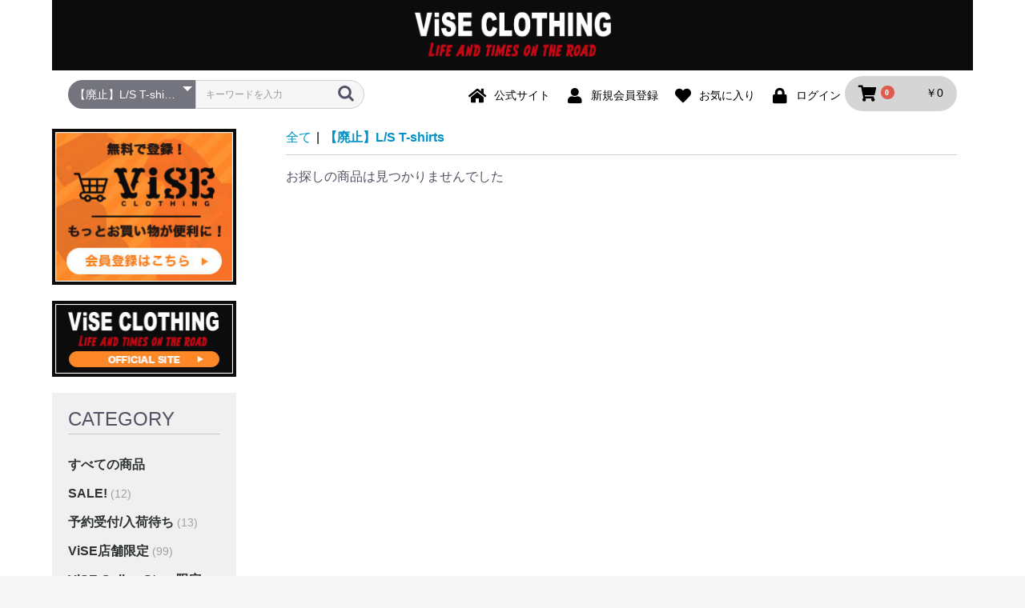

--- FILE ---
content_type: text/html; charset=UTF-8
request_url: https://vise22.com/products/list?category_id=2
body_size: 7891
content:
<!doctype html>
<html lang="ja">
<head prefix="og: http://ogp.me/ns# fb: http://ogp.me/ns/fb# product: http://ogp.me/ns/product#">
    <meta charset="utf-8">
    <meta name="viewport" content="width=device-width, initial-scale=1, shrink-to-fit=no">
    <meta name="eccube-csrf-token" content="FhGZp_cr5BykoCDLbH7_6ZU3qqwfEggNQUfABjaLoeU">
    <title>ViSE CLOTHiNG / 【廃止】L/S T-shirts</title>
                        <link rel="icon" href="/html/user_data/assets/img/common/favicon.ico">
    <link rel="stylesheet" href="https://stackpath.bootstrapcdn.com/bootstrap/3.4.1/css/bootstrap.min.css" integrity="sha384-HSMxcRTRxnN+Bdg0JdbxYKrThecOKuH5zCYotlSAcp1+c8xmyTe9GYg1l9a69psu" crossorigin="anonymous">
    <link rel="stylesheet" href="https://use.fontawesome.com/releases/v5.3.1/css/all.css" integrity="sha384-mzrmE5qonljUremFsqc01SB46JvROS7bZs3IO2EmfFsd15uHvIt+Y8vEf7N7fWAU" crossorigin="anonymous">
    <link rel="stylesheet" href="//cdn.jsdelivr.net/jquery.slick/1.6.0/slick.css">
    <link rel="stylesheet" href="/html/template/default/assets/css/style.css">
    <!-- 追加のスタイルシート -->
    <link rel="stylesheet" href="/html/template/default/assets/css/add_style.css">
        <script src="https://code.jquery.com/jquery-3.3.1.min.js" integrity="sha256-FgpCb/KJQlLNfOu91ta32o/NMZxltwRo8QtmkMRdAu8=" crossorigin="anonymous"></script>
    <script>
        $(function() {
            $.ajaxSetup({
                'headers': {
                    'ECCUBE-CSRF-TOKEN': $('meta[name="eccube-csrf-token"]').attr('content')
                }
            });
        });
    </script>
                    <!-- ▼Google Analyticsタグ -->
            <!-- Global site tag (gtag.js) - Google Analytics -->
<script async src="https://www.googletagmanager.com/gtag/js?id=G-R8N9SJ5Z1H"></script>
<script>
  window.dataLayer = window.dataLayer || [];
  function gtag(){dataLayer.push(arguments);}
  gtag('js', new Date());

  gtag('config', 'G-R8N9SJ5Z1H');
</script>
        <!-- ▲Google Analyticsタグ -->

                <link rel="stylesheet" href="/html/user_data/assets/css/customize.css">
</head>
<body id="page_product_list" class="product_page">

<div class="ec-layoutRole">
                <div class="ec-layoutRole__header">
                <!-- ▼ロゴ -->
            <div class="ec-headerRole">
    <div class="ec-headerRole__title">
        <div class="ec-headerTitle">
            <div class="ec-headerTitle__title">
                <h1>
                    <a href="/store">
                        
                        <img src="/html/user_data/assets/img/common/top/shop_logo.svg" class="logo-img" alt="ViSE CLOTHiNG">
                    </a>
                </h1>
            </div>
        </div>
    </div>
</div>
        <!-- ▲ロゴ -->
    <!-- ▼ヘッダー(商品検索・ログインナビ・カート) -->
            <div class="ec-headerNaviRole">
    <div class="ec-headerNaviRole__left">
        <div class="ec-headerNaviRole__search">
            
<div class="ec-headerSearch">
    <form method="get" class="searchform" action="/products/list">
        <div class="ec-headerSearch__category">
            <div class="ec-select ec-select_search">
                            <select name="category_id" class="category_id"><option value="">全ての商品</option><option value="34">福袋</option><option value="27">SALE!</option><option value="25">予約受付/入荷待ち</option><option value="38">ViSE店舗限定</option><option value="37">ViSE Online Store限定</option><option value="10">S/S T-Shirts</option><option value="11">L/S T-Shirts</option><option value="18">Sweats</option><option value="1">Parkas</option><option value="80">Knits</option><option value="21">S/S Shirts</option><option value="20">L/S Shirts</option><option value="7">Vests</option><option value="9">Outer</option><option value="17">Bottoms</option><option value="16">Cap/Hat</option><option value="83">陶器</option><option value="31">Shade</option><option value="50">Bag</option><option value="8">Silver Jewelry</option><option value="52">Leather Goods</option><option value="5">Other Goods</option><option value="82">Decals</option><option value="15">Book</option><option value="13">RED TAiL</option><option value="12">Ruthless</option><option value="81">ViSE</option><option value="4">【廃止】L/S shirts</option><option value="3">【廃止】S/S shirts</option><option value="2" selected="selected">【廃止】L/S T-shirts</option></select>
    
            </div>
        </div>
        <div class="ec-headerSearch__keyword">
            <div class="ec-input">
                <input type="search" name="name" maxlength="50" class="search-name" placeholder="キーワードを入力" />
                <button class="ec-headerSearch__keywordBtn" type="submit">
                    <div class="ec-icon">
                        <img src="/html/template/default/assets/icon/search-dark.svg" alt="">
                    </div>
                </button>
            </div>
        </div>
    </form>
</div>

        </div>
        <div class="ec-headerRole__navSP">
            
<div class="ec-headerNavSP">
    <i class="fas fa-bars"></i>
</div>
        </div>
    </div>
    <div class="ec-headerNaviRole__right">
        <div class="ec-headerNaviRole__nav">
            
<div class="ec-headerNav">
            <div class="ec-headerNav__item">
            <a href="https://vise22.com/" target="_blank">
                <i class="ec-headerNav__itemIcon fas fa-home fa-fw"></i>
                <span class="ec-headerNav__itemLink">公式サイト</span>
            </a>
        </div>
            <div class="ec-headerNav__item">
            <a href="https://vise22.com/entry">
                <i class="ec-headerNav__itemIcon fas fa-user fa-fw"></i>
                <span class="ec-headerNav__itemLink">新規会員登録</span>
            </a>
        </div>
                    <div class="ec-headerNav__item">
                <a href="https://vise22.com/mypage/favorite">
                    <i class="ec-headerNav__itemIcon fas fa-heart fa-fw"></i>
                    <span class="ec-headerNav__itemLink">お気に入り</span>
                </a>
            </div>
                <div class="ec-headerNav__item">
            <a href="https://vise22.com/mypage/login">
                <i class="ec-headerNav__itemIcon fas fa-lock fa-fw"></i>
                <span class="ec-headerNav__itemLink">ログイン</span>
            </a>
        </div>
    </div>
        </div>
        <div class="ec-headerRole__cart">
            <div class="ec-cartNaviWrap">
    <div class="ec-cartNavi">
        <i class="ec-cartNavi__icon fas fa-shopping-cart">
            <span class="ec-cartNavi__badge">0</span>
        </i>
        <div class="ec-cartNavi__label">
            <div class="ec-cartNavi__price">￥0</div>
        </div>
    </div>
            <div class="ec-cartNaviNull">
            <div class="ec-cartNaviNull__message">
                <p>現在カート内に商品はございません。</p>
            </div>
        </div>
    </div>

        </div>
    </div>
</div>

        <!-- ▲ヘッダー(商品検索・ログインナビ・カート) -->

        </div>
    
        
    <div class="ec-layoutRole__contents">
                            <div class="ec-layoutRole__left">
                    <!-- ▼カテゴリナビ(PC) -->
            


    <div class="ec-headerNav__item">
        <a href="https://vise22.com/entry" class="bnr-link">
            <img src="/html/user_data/assets/img/common/top/bnr_newmenber_pc.jpg" class="bnr_new" alt="新規会員登録">
        </a>
    </div>
<div class="ec-headerNav__item">
    <a href="/" target="_blank" rel="noopener" class="bnr-link">
        <img src="/html/user_data/assets/img/common/top/bnr_offisite.jpg" class="bnr_new" alt="OFFiCiAL SiTE">
    </a>
</div>

<div class="ec-categoryNaviRole">
    <h2>CATEGORY</h2>
    <div class="ec-itemNav">
        <ul class="ec-itemNav__nav">
            <li>
                <a href="https://vise22.com/products/list">すべての商品</a>
            </li>
                            <li>
                            <a href="https://vise22.com/products/list?category_id=34">
        福袋
    </a>
    

                    <span class="count-num">(0)</span>
                </li>
                            <li>
                            <a href="https://vise22.com/products/list?category_id=27">
        SALE!
    </a>
    

                    <span class="count-num">(12)</span>
                </li>
                            <li>
                            <a href="https://vise22.com/products/list?category_id=25">
        予約受付/入荷待ち
    </a>
    

                    <span class="count-num">(13)</span>
                </li>
                            <li>
                            <a href="https://vise22.com/products/list?category_id=38">
        ViSE店舗限定
    </a>
    

                    <span class="count-num">(99)</span>
                </li>
                            <li>
                            <a href="https://vise22.com/products/list?category_id=37">
        ViSE Online Store限定
    </a>
    

                    <span class="count-num">(99)</span>
                </li>
                            <li>
                            <a href="https://vise22.com/products/list?category_id=10">
        S/S T-Shirts
    </a>
    

                    <span class="count-num">(138)</span>
                </li>
                            <li>
                            <a href="https://vise22.com/products/list?category_id=11">
        L/S T-Shirts
    </a>
    

                    <span class="count-num">(109)</span>
                </li>
                            <li>
                            <a href="https://vise22.com/products/list?category_id=18">
        Sweats
    </a>
    

                    <span class="count-num">(52)</span>
                </li>
                            <li>
                            <a href="https://vise22.com/products/list?category_id=1">
        Parkas
    </a>
    

                    <span class="count-num">(77)</span>
                </li>
                            <li>
                            <a href="https://vise22.com/products/list?category_id=80">
        Knits
    </a>
    

                    <span class="count-num">(32)</span>
                </li>
                            <li>
                            <a href="https://vise22.com/products/list?category_id=21">
        S/S Shirts
    </a>
    

                    <span class="count-num">(27)</span>
                </li>
                            <li>
                            <a href="https://vise22.com/products/list?category_id=20">
        L/S Shirts
    </a>
    

                    <span class="count-num">(58)</span>
                </li>
                            <li>
                            <a href="https://vise22.com/products/list?category_id=7">
        Vests
    </a>
    

                    <span class="count-num">(40)</span>
                </li>
                            <li>
                            <a href="https://vise22.com/products/list?category_id=9">
        Outer
    </a>
    

                    <span class="count-num">(125)</span>
                </li>
                            <li>
                            <a href="https://vise22.com/products/list?category_id=17">
        Bottoms
    </a>
    

                    <span class="count-num">(52)</span>
                </li>
                            <li>
                            <a href="https://vise22.com/products/list?category_id=16">
        Cap/Hat
    </a>
    

                    <span class="count-num">(112)</span>
                </li>
                            <li>
                            <a href="https://vise22.com/products/list?category_id=83">
        陶器
    </a>
    

                    <span class="count-num">(27)</span>
                </li>
                            <li>
                            <a href="https://vise22.com/products/list?category_id=31">
        Shade
    </a>
    

                    <span class="count-num">(35)</span>
                </li>
                            <li>
                            <a href="https://vise22.com/products/list?category_id=50">
        Bag
    </a>
    

                    <span class="count-num">(20)</span>
                </li>
                            <li>
                            <a href="https://vise22.com/products/list?category_id=8">
        Silver Jewelry
    </a>
    

                    <span class="count-num">(36)</span>
                </li>
                            <li>
                            <a href="https://vise22.com/products/list?category_id=52">
        Leather Goods
    </a>
    

                    <span class="count-num">(14)</span>
                </li>
                            <li>
                            <a href="https://vise22.com/products/list?category_id=5">
        Other Goods
    </a>
    

                    <span class="count-num">(46)</span>
                </li>
                            <li>
                            <a href="https://vise22.com/products/list?category_id=82">
        Decals
    </a>
    

                    <span class="count-num">(4)</span>
                </li>
                            <li>
                            <a href="https://vise22.com/products/list?category_id=15">
        Book
    </a>
    

                    <span class="count-num">(63)</span>
                </li>
                            <li>
                            <a href="https://vise22.com/products/list?category_id=13">
        RED TAiL
    </a>
    

                    <span class="count-num">(889)</span>
                </li>
                            <li>
                            <a href="https://vise22.com/products/list?category_id=12">
        Ruthless
    </a>
    

                    <span class="count-num">(102)</span>
                </li>
                            <li>
                            <a href="https://vise22.com/products/list?category_id=81">
        ViSE
    </a>
    

                    <span class="count-num">(4)</span>
                </li>
                            <li>
                            <a href="https://vise22.com/products/list?category_id=4">
        【廃止】L/S shirts
    </a>
    

                    <span class="count-num">(3)</span>
                </li>
                            <li>
                            <a href="https://vise22.com/products/list?category_id=3">
        【廃止】S/S shirts
    </a>
    

                    <span class="count-num">(1)</span>
                </li>
                            <li>
                            <a href="https://vise22.com/products/list?category_id=2">
        【廃止】L/S T-shirts
    </a>
    

                    <span class="count-num">(1)</span>
                </li>
                    </ul>
    </div>
</div>

<div class="shop-info">
    <div class="shopinfo-box">
        <p class="shoplogo"><img src="/html/user_data/assets/img/common/top/logo_def.svg" class="shop_logo_img" alt="ViSE CLOTHiNG"></p>
        <p class="shop-txt txt -w">
        【ADRESS】<br class="-sp">名古屋市中区上前津1-1-5<br>
        【TEL/FAX】<br class="-sp">052-323-2213<br>
        【OPEN】<br class="-sp">12:00 - 19:00 無休<br>
        <span class="txt-s">年末年始やイベント出店時はお休みをいただくことがあります</span><br><br>
        
        【URL】vise22.com<br>
        【E-Mail】<a href="mailto:store@vise22.com">store@vise22.com</a>
        </p>
    </div>
</div>

<section class="menu-shoplist">
	<h2 class="ttl">&#091;REDTAIL&#093; 正規販売店</h2>
	<div class="shop-list">
	  <dl>
        <dt>北海道<span class="shop-ttl">THE FRONT</span></dt>
        <dd><a href="tel:0166200005"><span>0166-20-0005</span></a></dd>
      </dl>
      <dl>
        <dt>宮城<span class="shop-ttl">WOLF PACK</span></dt>
        <dd><a href="tel:0229259795"><span>0229-25-9795</span></a></dd>
      </dl>
      <dl>
        <dt>山形<span class="shop-ttl">GREASE INK</span></dt>
        <dd><a href="tel:0237840088"><span>0237-84-0088</span></a></dd>
      </dl>
      <dl>
        <dt>東京<span class="shop-ttl">TT＆CO</span></dt>
        <dd><a href="tel:0366388805"><span>03-6638-8805</span></a></dd>
      </dl>
      <dl>
        <dt>横浜<span class="shop-ttl">SHOTGUN SHACK</span></dt>
        <dd><a href="tel:0456416454"><span>045-641-6454</span></a></dd>
      </dl>
      <dl>
        <dt>埼玉<span class="shop-ttl">ROMEO'S CAFE</span></dt>
        <dd><a href="tel:0485015667"><span>048-501-5667</span></a></dd>
      </dl>
      <dl>
        <dt>埼玉<span class="shop-ttl">Rough out</span></dt>
        <dd><a href="tel:09097970048"><span>090-9797-0048</span></a></dd>
      </dl>
      <dl>
        <dt>新潟<span class="shop-ttl">WESTERN RIVER</span></dt>
        <dd><a href="tel:0255262415"><span>025-526-2415</span></a></dd>
      </dl>
      <dl>
        <dt>山梨<span class="shop-ttl">BETTON</span></dt>
        <dd><a href="tel:0552092510"><span>055-209-2510</span></a></dd>
      </dl>
      <dl>
        <dt>長野<span class="shop-ttl">Eighty Eight</span></dt>
        <dd><a href="tel:0265988769"><span>0265-98-8769</span></a></dd>
      </dl>
      <dl>
        <dt>長野<span class="shop-ttl">JUNK HOUSE WEST</span></dt>
        <dd><a href="tel:0262196030"><span>026-219-6030</span></a></dd>
      </dl>
      <dl>
        <dt>愛知<span class="shop-ttl">FLASH CADILLAC</span></dt>
        <dd><a href="tel:0532566550"><span>0532-56-6550</span></a></dd>
      </dl>
      <dl>
        <dt>三重<span class="shop-ttl">LAHAINA</span></dt>
        <dd><a href="tel:0593946220"><span>059-394-6220</span></a></dd>
      </dl>
      <dl>
        <dt>富山<span class="shop-ttl">GRAND CUSTOMIZED</span></dt>
        <dd><a href="tel:0766304255"><span>0766-30-4255</span></a></dd>
      </dl>
      <dl>
        <dt>兵庫<span class="shop-ttl">Wolf's Rain</span></dt>
        <dd><a href="tel:09066729173"><span>090-6672-9173</span></a></dd>
      </dl>
      <dl>
        <dt>高知<span class="shop-ttl">MINORITY GARAGE</span></dt>
        <dd><a href="tel:08040357789"><span>080-4035-7789</span></a></dd>
      </dl>
      <dl>
        <dt>熊本<span class="shop-ttl">kings</span></dt>
        <dd><a href="tel:0963554944"><span>096-355-4944</span></a></dd>
      </dl>
      <dl>
        <dt>鹿児島<span class="shop-ttl">RATTLER</span></dt>
        <dd><a href="tel:0992107685"><span>099-210-7685</span></a></dd>
      </dl>
      <dl>
        <dt>韓国ソウル市<span class="shop-ttl">Semi Basement</span></dt>
        <dd><a href="tel:+8225298889"”><span>+82-2-529-8889</span></a></dd>
      </dl>
    </div>
    <p class="handling">各ブランドの取扱店随時募集しております。</p>
</section>
        <!-- ▲カテゴリナビ(PC) -->

            </div>
        
                                    
        <div class="ec-layoutRole__mainWithColumn">
                        
                                    <div class="ec-searchnavRole">
            <form name="form1" id="form1" method="get" action="?">
                                    <input type="hidden" id="mode"
                           name="mode"
                           />
                                    <input type="hidden" id="category_id"
                           name="category_id"
                           value="2" />
                                    <input type="hidden" id="name"
                           name="name"
                           />
                                    <input type="hidden" id="pageno"
                           name="pageno"
                           />
                                    <input type="hidden" id="disp_number"
                           name="disp_number"
                           value="0" />
                                    <input type="hidden" id="orderby"
                           name="orderby"
                           value="0" />
                                    <input type="hidden" id="tag_id"
                           name="tag_id"
                           />
                            </form>
            <div class="ec-searchnavRole__topicpath">
                <ol class="ec-topicpath">
                    <li class="ec-topicpath__item"><a href="https://vise22.com/products/list">全て</a>
                    </li>
                                                                        <li class="ec-topicpath__divider">|</li>
                            <li class="ec-topicpath__item--active"><a
                                        href="https://vise22.com/products/list?category_id=2">【廃止】L/S T-shirts</a>
                            </li>
                                                                                </ol>
            </div>
            <div class="ec-searchnavRole__infos">
                <div class="ec-searchnavRole__counter">
                                            <span>お探しの商品は見つかりませんでした</span>
                                    </div>
                            </div>
        </div>
            
                                </div>

                    </div>

        
                <div class="ec-layoutRole__footer">
                <!-- ▼フッター -->
            <div class="ec-footerRole">
    <div class="ec-footerRole__inner">
        <ul class="ec-footerNavi">
            <li class="ec-footerNavi__link">
                <a href="https://vise22.com/help/about">当サイトについて</a>
            </li>
            <li class="ec-footerNavi__link">
                <a href="https://vise22.com/guide">ご利用ガイド</a>
            </li>
            <li class="ec-footerNavi__link">
                <a href="https://vise22.com/help/privacy">プライバシーポリシー</a>
            </li>
            <li class="ec-footerNavi__link">
                <a href="https://vise22.com/help/tradelaw">特定商取引法に基づく表記</a>
            </li>
            <li class="ec-footerNavi__link">
                <a href="https://vise22.com/contact">お問い合わせ</a>
            </li>
        </ul>
        <div class="ec-footerTitle">
            <a href="/" target="_blank" rel="noopener" class="bnr-link_sp">
                <img src="/html/user_data/assets/img/common/top/bnr_offisite.jpg" class="bnr_new" alt="OFFiCiAL SiTE">
            </a>
            <div class="ec-footerTitle__logo">
                <a href="/store">ViSE CLOTHiNG</a>
            </div>
            <div class="ec-footerTitle__copyright">copyright (c) ViSE CLOTHiNG all rights reserved.</div>
        </div>
    </div>
</div>
        <!-- ▲フッター -->

        </div>
    </div><!-- ec-layoutRole -->

<div class="ec-overlayRole"></div>
<div class="ec-drawerRoleClose"><i class="fas fa-times"></i></div>
<div class="ec-drawerRole">
                    <!-- ▼商品検索 -->
            
<div class="ec-headerSearch">
    <form method="get" class="searchform" action="/products/list">
        <div class="ec-headerSearch__category">
            <div class="ec-select ec-select_search">
                            <select name="category_id" class="category_id"><option value="">全ての商品</option><option value="34">福袋</option><option value="27">SALE!</option><option value="25">予約受付/入荷待ち</option><option value="38">ViSE店舗限定</option><option value="37">ViSE Online Store限定</option><option value="10">S/S T-Shirts</option><option value="11">L/S T-Shirts</option><option value="18">Sweats</option><option value="1">Parkas</option><option value="80">Knits</option><option value="21">S/S Shirts</option><option value="20">L/S Shirts</option><option value="7">Vests</option><option value="9">Outer</option><option value="17">Bottoms</option><option value="16">Cap/Hat</option><option value="83">陶器</option><option value="31">Shade</option><option value="50">Bag</option><option value="8">Silver Jewelry</option><option value="52">Leather Goods</option><option value="5">Other Goods</option><option value="82">Decals</option><option value="15">Book</option><option value="13">RED TAiL</option><option value="12">Ruthless</option><option value="81">ViSE</option><option value="4">【廃止】L/S shirts</option><option value="3">【廃止】S/S shirts</option><option value="2" selected="selected">【廃止】L/S T-shirts</option></select>
    
            </div>
        </div>
        <div class="ec-headerSearch__keyword">
            <div class="ec-input">
                <input type="search" name="name" maxlength="50" class="search-name" placeholder="キーワードを入力" />
                <button class="ec-headerSearch__keywordBtn" type="submit">
                    <div class="ec-icon">
                        <img src="/html/template/default/assets/icon/search-dark.svg" alt="">
                    </div>
                </button>
            </div>
        </div>
    </form>
</div>

        <!-- ▲商品検索 -->
    <!-- ▼カテゴリナビ(SP) -->
            


<div class="ec-headerCategoryArea">
    <div class="ec-headerCategoryArea__heading">
        <p>カテゴリ一覧</p>
    </div>
    <div class="ec-itemNav">
        <ul class="ec-itemNav__nav">
                <li>
                    <a href="https://vise22.com/products/list">すべての商品</a>
                </li>
                            <li>
                            <a href="https://vise22.com/products/list?category_id=34">
        福袋
    </a>
    
                    <span class="count-num">(0)</span>
                </li>
                            <li>
                            <a href="https://vise22.com/products/list?category_id=27">
        SALE!
    </a>
    
                    <span class="count-num">(12)</span>
                </li>
                            <li>
                            <a href="https://vise22.com/products/list?category_id=25">
        予約受付/入荷待ち
    </a>
    
                    <span class="count-num">(13)</span>
                </li>
                            <li>
                            <a href="https://vise22.com/products/list?category_id=38">
        ViSE店舗限定
    </a>
    
                    <span class="count-num">(99)</span>
                </li>
                            <li>
                            <a href="https://vise22.com/products/list?category_id=37">
        ViSE Online Store限定
    </a>
    
                    <span class="count-num">(99)</span>
                </li>
                            <li>
                            <a href="https://vise22.com/products/list?category_id=10">
        S/S T-Shirts
    </a>
    
                    <span class="count-num">(138)</span>
                </li>
                            <li>
                            <a href="https://vise22.com/products/list?category_id=11">
        L/S T-Shirts
    </a>
    
                    <span class="count-num">(109)</span>
                </li>
                            <li>
                            <a href="https://vise22.com/products/list?category_id=18">
        Sweats
    </a>
    
                    <span class="count-num">(52)</span>
                </li>
                            <li>
                            <a href="https://vise22.com/products/list?category_id=1">
        Parkas
    </a>
    
                    <span class="count-num">(77)</span>
                </li>
                            <li>
                            <a href="https://vise22.com/products/list?category_id=80">
        Knits
    </a>
    
                    <span class="count-num">(32)</span>
                </li>
                            <li>
                            <a href="https://vise22.com/products/list?category_id=21">
        S/S Shirts
    </a>
    
                    <span class="count-num">(27)</span>
                </li>
                            <li>
                            <a href="https://vise22.com/products/list?category_id=20">
        L/S Shirts
    </a>
    
                    <span class="count-num">(58)</span>
                </li>
                            <li>
                            <a href="https://vise22.com/products/list?category_id=7">
        Vests
    </a>
    
                    <span class="count-num">(40)</span>
                </li>
                            <li>
                            <a href="https://vise22.com/products/list?category_id=9">
        Outer
    </a>
    
                    <span class="count-num">(125)</span>
                </li>
                            <li>
                            <a href="https://vise22.com/products/list?category_id=17">
        Bottoms
    </a>
    
                    <span class="count-num">(52)</span>
                </li>
                            <li>
                            <a href="https://vise22.com/products/list?category_id=16">
        Cap/Hat
    </a>
    
                    <span class="count-num">(112)</span>
                </li>
                            <li>
                            <a href="https://vise22.com/products/list?category_id=83">
        陶器
    </a>
    
                    <span class="count-num">(27)</span>
                </li>
                            <li>
                            <a href="https://vise22.com/products/list?category_id=31">
        Shade
    </a>
    
                    <span class="count-num">(35)</span>
                </li>
                            <li>
                            <a href="https://vise22.com/products/list?category_id=50">
        Bag
    </a>
    
                    <span class="count-num">(20)</span>
                </li>
                            <li>
                            <a href="https://vise22.com/products/list?category_id=8">
        Silver Jewelry
    </a>
    
                    <span class="count-num">(36)</span>
                </li>
                            <li>
                            <a href="https://vise22.com/products/list?category_id=52">
        Leather Goods
    </a>
    
                    <span class="count-num">(14)</span>
                </li>
                            <li>
                            <a href="https://vise22.com/products/list?category_id=5">
        Other Goods
    </a>
    
                    <span class="count-num">(46)</span>
                </li>
                            <li>
                            <a href="https://vise22.com/products/list?category_id=82">
        Decals
    </a>
    
                    <span class="count-num">(4)</span>
                </li>
                            <li>
                            <a href="https://vise22.com/products/list?category_id=15">
        Book
    </a>
    
                    <span class="count-num">(63)</span>
                </li>
                            <li>
                            <a href="https://vise22.com/products/list?category_id=13">
        RED TAiL
    </a>
    
                    <span class="count-num">(889)</span>
                </li>
                            <li>
                            <a href="https://vise22.com/products/list?category_id=12">
        Ruthless
    </a>
    
                    <span class="count-num">(102)</span>
                </li>
                            <li>
                            <a href="https://vise22.com/products/list?category_id=81">
        ViSE
    </a>
    
                    <span class="count-num">(4)</span>
                </li>
                            <li>
                            <a href="https://vise22.com/products/list?category_id=4">
        【廃止】L/S shirts
    </a>
    
                    <span class="count-num">(3)</span>
                </li>
                            <li>
                            <a href="https://vise22.com/products/list?category_id=3">
        【廃止】S/S shirts
    </a>
    
                    <span class="count-num">(1)</span>
                </li>
                            <li>
                            <a href="https://vise22.com/products/list?category_id=2">
        【廃止】L/S T-shirts
    </a>
    
                    <span class="count-num">(1)</span>
                </li>
                    </ul>
    </div>
</div>
        <!-- ▲カテゴリナビ(SP) -->
    <!-- ▼ログインナビ(SP) -->
            
<div class="ec-headerLinkArea">
    <div class="ec-headerLink__list">
        <a class="ec-headerLink__item" href="https://vise22.com/cart">
            <div class="ec-headerLink__icon">
                <i class="fas fa-shopping-cart fa-fw"></i>
            </div>
            <span>カートを見る</span>
        </a>
                    <a class="ec-headerLink__item" href="https://vise22.com/entry">
                <div class="ec-headerLink__icon">
                    <i class="fas fa-user fa-fw"></i>
                </div>
                <span>新規会員登録</span>
            </a>
                            <a class="ec-headerLink__item" href="https://vise22.com/mypage/favorite">
                    <div class="ec-headerLink__icon">
                        <i class="fas fa-heart fa-fw"></i>
                    </div>
                    <span>お気に入り</span>
                </a>
                        <a class="ec-headerLink__item" href="https://vise22.com/mypage/login">
                <div class="ec-headerLink__icon">
                    <i class="fas fa-lock fa-fw"></i>
                </div>
                <span>ログイン</span>
            </a>
                <a class="ec-headerLink__item" href="/store">
            <div class="ec-headerLink__icon">
                <i class="fas fa-home fa-fw"></i>
            </div>
            <span>ホームに戻る</span>
        </a>
    </div>
</div>
        <!-- ▲ログインナビ(SP) -->

    </div>
<div class="ec-blockTopBtn pagetop">ページトップへ</div>
<script src="https://stackpath.bootstrapcdn.com/bootstrap/3.4.1/js/bootstrap.min.js" integrity="sha384-aJ21OjlMXNL5UyIl/XNwTMqvzeRMZH2w8c5cRVpzpU8Y5bApTppSuUkhZXN0VxHd" crossorigin="anonymous"></script>
<script src="https://cdn.jsdelivr.net/jquery.slick/1.6.0/slick.min.js"></script>
<script>
var eccube_lang = {
    "common.delete_confirm":"削除してもよろしいですか?"
}
</script><script src="/html/template/default/assets/js/function.js"></script>
<script src="/html/template/default/assets/js/eccube.js"></script>
    <script>
        eccube.productsClassCategories = {
                    };

        $(function() {

            // 表示件数を変更
            $('.disp-number').change(function() {
                var dispNumber = $(this).val();
                $('#disp_number').val(dispNumber);
                $('#pageno').val(1);
                $("#form1").submit();
            });

            // 並び順を変更
            $('.order-by').change(function() {
                var orderBy = $(this).val();
                $('#orderby').val(orderBy);
                $('#pageno').val(1);
                $("#form1").submit();
            });

            $('.add-cart').on('click', function(e) {
                var $form = $(this).parents('li').find('form');

                // 個数フォームのチェック
                var $quantity = $form.parent().find('.quantity');
                if ($quantity.val() < 1) {
                    $quantity[0].setCustomValidity('1以上で入力してください。');
                    setTimeout(function() {
                        loadingOverlay('hide');
                    }, 100);
                    return true;
                } else {
                    $quantity[0].setCustomValidity('');
                }
                e.preventDefault();
                $.ajax({
                    url: $form.attr('action'),
                    type: $form.attr('method'),
                    data: $form.serialize(),
                    dataType: 'json',
                    beforeSend: function(xhr, settings) {
                        // Buttonを無効にする
                        $('.add-cart').prop('disabled', true);
                    }
                }).done(function(data) {
                    // レスポンス内のメッセージをalertで表示
                    $.each(data.messages, function() {
                        $('#ec-modal-header').html(this);
                    });

                    $('.ec-modal').show()

                    // カートブロックを更新する
                    $.ajax({
                        url: 'https://vise22.com/block/cart',
                        type: 'GET',
                        dataType: 'html'
                    }).done(function(html) {
                        $('.ec-headerRole__cart').html(html);
                    });
                }).fail(function(data) {
                    alert('カートへの追加に失敗しました。');
                }).always(function(data) {
                    // Buttonを有効にする
                    $('.add-cart').prop('disabled', false);
                });
            });
        });

        $('.ec-modal-overlay, .ec-modal .ec-inlineBtn--cancel').on('click', function() {
            $('.ec-modal').hide()
        });
    </script>
        <!-- ▼js読み込み -->
            <script src="https://cdnjs.cloudflare.com/ajax/libs/object-fit-images/3.2.3/ofi.js"></script>
    <script>
        $(function(){
        	//objedt-fit（IE対策）
            objectFitImages();
        });
    </script>
    <script>
        $(function() {
          $("span:contains('(0)')").parent().css('display','none');
          $(".ec-itemNav__nav li a:contains('【廃止】L/S T-shirts')").parent().css('display','none');
          $(".ec-itemNav__nav li a:contains('【廃止】L/S shirts')").parent().css('display','none');
          $(".ec-itemNav__nav li a:contains('【廃止】S/S shirts')").parent().css('display','none');
        });
    </script>
    <script type="text/javascript">
		$(function(){
		  // div要素を生成
		  var div = document.createElement('div');
		  // classを追加
		  div.className = 'youtube_wrap';
		  // 生成したdiv要素を追加する
		  $('.ec-productRole__description iframe').wrap(div);
		});
	</script>
	<script>
	    $(function() {
          $('span.ec-productRole__priceRegularTax').next('div').children().children('.ec-price__price').css('color', '#DE5D50');
          $('span.ec-productRole__priceRegularTax').next('div').children().children('.ec-price__tax').css('color', '#DE5D50');
        });
	</script>

        <!-- ▲js読み込み -->

    <script src="/html/user_data/assets/js/customize.js"></script>
</body>
</html>


--- FILE ---
content_type: text/css
request_url: https://vise22.com/html/template/default/assets/css/add_style.css
body_size: 346
content:
.item_nav .slideThumb {
  width: 20%; }

.ec-productRole__category ul {
  display: inline-block; }

.ec-productRole__category li {
  display: inline-block;
  background: #a2a2a2;
  padding: 2px 10px;
  margin-right: 5px;
  margin-bottom: 5px;
  border-radius: 5px; }

.ec-productRole .ec-productRole__category a {
  color: #FFF;
  -webkit-transition: .4s;
  -o-transition: .4s;
  transition: .4s; }

.menu-shoplist .ttl {
  font-size: 1.2rem;
  font-weight: bold;
  line-height: 1.4;
  background: #0c0c0c;
  color: #FFF;
  padding: 4px 10px; }

.menu-shoplist dl {
  margin-bottom: 6px; }

.menu-shoplist dt {
  font-size: 1.2rem;
  color: #0c0c0c;
  font-weight: bold;
  margin-bottom: 1px; }

.menu-shoplist dd a {
  font-size: 1.2rem;
  line-height: 1.4;
  font-weight: bold;
  text-decoration: underline; }

.menu-shoplist .handling {
  font-size: 1rem; }

.slick-dots {
  position: relative !important;
  bottom: 0 !important; }

.ec-sliderItemRole .item_nav {
  display: -webkit-box;
  display: -ms-flexbox;
  display: flex;
  -webkit-box-pack: start;
  -ms-flex-pack: start;
  justify-content: flex-start;
  -ms-flex-wrap: wrap;
  flex-wrap: wrap;
  margin-bottom: 0; }


--- FILE ---
content_type: text/css
request_url: https://vise22.com/html/user_data/assets/css/customize.css
body_size: 4477
content:
/* カスタマイズ用CSS */
@media only screen and (min-width: 768px){
    .ec-layoutRole .ec-layoutRole__left, .ec-layoutRole .ec-layoutRole__right{
        display: block;
        width: 20%;
    }
    .ec-productRole .ec-shelfRole{
        padding-left: 0;
        margin-top: 20px;
    }
}
@media screen and (max-width: 767px){
    .ec-itemNav__nav li{
        background: #2d2d2d;
        text-align: left;
        display: block;
        border-bottom: 1px solid #5f5f5f;
    }
    .ec-drawerRole .ec-headerCategoryArea .ec-itemNav__nav li a{
        display: inline-block;
        border-bottom: none;
        color: #FFF;
        background: #2d2d2d;
    }
    .ec-topicpath{
        border-top: none;
    }
    .ec-layoutRole .ec-layoutRole__contents{
        margin-top: 0!important;
    }
    .ec-drawerRole .ec-headerCategoryArea .ec-itemNav__nav > li:hover > a{
        background: #FE8827;
    }
    .ec-drawerRole .ec-headerCategoryArea .ec-itemNav__nav > li:hover{
        background: #FE8827;
    }
}
.ec-headerNavSP{
    background: #000;
    color: #FFF;
    border: 2px solid #FFF;
}
.ec-drawerRole .ec-headerCategoryArea .ec-headerCategoryArea__heading{
    color: white;
    background: #74747f;
    border-bottom: 1px solid #5f5f5f;
}

.youtube_wrap{
  position: relative;
  padding-bottom: 56.25%;
  height: 0;
  overflow: hidden;
  margin: 20px 0;
}
.youtube_wrap iframe{
    position: absolute;
    top: 0;
    left: 0;
    width: 100%;
    height: 100%;
}

.bnr-link_sp{
    display: block;
    margin: 0 auto 3%;
    width: 60%;
}
.ec-role textarea{
    padding: 20px;
    font-size: 1.2rem;
    line-height: 1.6;
}
.howto-order-area img{
    width: 100%!important;
    height: 100%!important;
}
.ec-drawerRole .ec-headerLinkArea{
    padding-bottom: 16rem;
}
.ec-productRole .ec-productRole__actions{
    padding: 8px 0;
}
.ec-productRole .ec-productRole__btn{
    margin-bottom: 12px;
}
.ec-productRole__tags{
    padding: 0;
}
.ec-productRole__tag{
    display: inline-block;
    padding: 2px 5px;
    list-style: none;
    margin-bottom: 4px;
    font-size: 80%;
    color: #525263;
    border: solid 1px #D7DADD;
    border-radius: 3px;
    background-color: #F5F7F8;
}
.ec-productRole__tag.tag_15{
    background: #BAA4C4;
    color: #FFF;
}
.ec-productRole__tag.tag_13{
    background: #26896d;
    color: #FFF;
}
.ec-productRole__tag.tag_12{
    background: #d11c2c;
    color: #FFF;
}
.ec-productRole__tag.tag_11{
    background: #d11c2c;
    color: #FFF;
}
.ec-productRole__tag.tag_10{
    background: #808080;
    color: #FFF;
}
.ec-productRole__tag.tag_9{
    background: #808080;
    color: #FFF;
}
.ec-productRole__tag.tag_8{
    background: #d11c2c;
    color: #FFF;
}
.ec-productRole__tag.tag_7{
    background: #1abb53;
    color: #FFF;
}
.ec-productRole__tag.tag_6{
    background: #d11c2c;
    color: #FFF;
}
.ec-productRole__tag.tag_5{
    background: #1a53bb;
    color: #FFF;
}
.ec-productRole__tag.tag_4{
    background: #d11c2c;
    color: #FFF;
}
.ec-productRole__tag.tag_3{
    background: #2a5caa;
    color: #FFF;
}
.ec-productRole__tag.tag_2{
    background: #ff9819;
    color: #FFF;
}
.ec-productRole__tag.tag_1{
    background: #ea2929;
    color: #FFF;
}
/*タグ_限定品*/
.ec-productRole .ec-productRole__tag.tag_15{
    background: #BAA4C4;
    color: #FFF;
}
.ec-productRole .ec-productRole__tag.tag_13{
    background: #26896d;
    color: #FFF;
}
.ec-productRole .ec-productRole__tag.tag_12{
    background: #d11c2c;
    color: #FFF;
}
.ec-productRole .ec-productRole__tag.tag_11{
    background: #d11c2c;
    color: #FFF;
}
.ec-productRole .ec-productRole__tag.tag_10{
    background: #808080;
    color: #FFF;
}
.ec-productRole .ec-productRole__tag.tag_8{
    background: #d11c2c;
    color: #FFF;
}
.ec-productRole .ec-productRole__tag.tag_7{
    background: #1abb53;
    color: #FFF;
}
.ec-productRole .ec-productRole__tag.tag_6{
    background: #d11c2c;
    color: #FFF;
}
.ec-productRole .ec-productRole__tag.tag_5{
    background: #1a53bb;
    color: #FFF;
}
.ec-productRole .ec-productRole__tag.tag_4{
    background: #d11c2c;
    color: #FFF;
}
.ec-productRole .ec-productRole__tag.tag_3{
    background: #2a5caa;
    color: #FFF;
}
/*タグ_おすすめ*/
.ec-productRole .ec-productRole__tag.tag_2{
    background: #ff9819;
    color: #FFF;
}
/*タグ_新着*/
.ec-productRole .ec-productRole__tag.tag_1{
    background: #ea2929;
    color: #FFF;
}
.ec-shelfGrid .ec-shelfGrid__item img, .ec-role img{
    object-fit: contain;
    font-family: "object-fit:cover;";
    width: 180px;
    /*height: 268px!important;*/
    height: 268px;
    margin: 0 auto;
    display: block;
}
.ec-newItemRole .ec-newItemRole__list{
    display:-webkit-box;
    display:-ms-flexbox;
}
.ec-shelfGrid__item p{
    font-weight: bold;
}
.ec-shelfGrid__item .price02-default{
    font-weight: normal;
}
.ec-cartNavi .ec-cartNavi__icon{
    color: #FFF;
}
.ec-shelfGrid .ec-shelfGrid__item{
    margin-bottom: 10px;
}
.ec-newItemRole .ec-newItemRole__listItem{
    border: 1px solid #dbdbdb;
}
.ec-shelfGrid .ec-shelfGrid__item-image{
    height: auto;
}
.ec-shelfGrid{
    display: -webkit-box;
    display: -ms-flexbox;
    display: flex;
    justify-content: space-between;
    padding-top: 20px;
}
.ec-shelfGrid .ec-shelfGrid__item{
    width: 48%;
    margin-bottom: 10px;
    height: auto;
    border: 1px solid #dbdbdb;
}
.ec-productRole .ec-productRole__title .ec-headingTitle{
    font-weight: bold;
    color: #000;
    padding-bottom: 8px;
    border-bottom: 1px dotted #ccc;
}
.ec-productRole__description img{
    display: block;
    margin: 10px 0;
}
.ec-productRole .ec-productRole__category ul{
    margin: 2px 0 0;
}
.ec-productRole__description .request{
    padding: 5px;
    font-size: 1em !important;
    color: red;
    background-color: #EEEEEE;
    margin-top: 5px;
}
.ec-productRole__description .request2{
    padding: 5px;
    font-size: 1em !important;
    /*color: red;*/
    background-color: #EEEEEE;
    margin-top: 5px;
}
.ec-productRole .ec-productRole__price{
    color: #000;
}
.ec-productRole .ec-productRole__priceRegular{
    padding-top: 8px;
}
@media only screen and (min-width: 768px){
    .ec-productRole__category li{
        padding: 2px 7px;
    }
    .ec-productRole .ec-productRole__category a{
        font-size: 12px;
    }
    .ec-productRole .ec-productRole__category{
        font-size: 14px;
        padding: 8px 0;
    }
    .ec-price .ec-price__price{
        font-size: 18px;
    }
    .ec-price .ec-price__tax{
        font-size: 12px;
        font-weight: bold;
    }
    .ec-productRole .ec-productRole__description{
        font-size: 12px;
        color: #000;
        line-height: 1.8;
    }
    .ec-productRole .ec-productRole__price{
        padding: 6px 0 6px;
    }
    .ec-productRole .ec-productRole__title .ec-headingTitle{
        font-size: 18px;
    }
    .ec-productRole .ec-productRole__tags{
        margin-top: 0;
        padding-bottom: 0px;
        border-bottom: none;
    }
    .ec-topicpath{
        padding: 0 0 10px;
    }
    .ec-searchnavRole{
        padding-left: 4px;
    }
    .ec-layoutRole .ec-layoutRole__mainWithColumn{
        margin-left: 20px;
    }
    .ec-shelfGrid{
        margin-right: 0;
        padding-top: 0;
    }
    .ec-shelfGrid::before, .ec-shelfGrid::after{
        content: "";
        display: block;
        width: 24%;
        height: 0;
    }
    .ec-shelfGrid::before{
        order: 1;
    }
    .ec-shelfGrid{
        display: -webkit-box;
        display: -ms-flexbox;
        display: flex;
        justify-content: space-between;
    }
    .ec-newItemRole .ec-newItemRole__listItem:not(:last-of-type){
        margin-right: 0;
    }
    .ec-newItemRole .ec-newItemRole__listItem:nth-child(odd){
        margin-right: 0;
    }
    .ec-itemNav__nav li a{
        text-align: left;
        padding: 8px 0;
        background: none;
        display: inline-block;
    }
    .ec-itemNav__nav li{
        float: none;
        text-align: left;
    }
    .ec-categoryNaviRole{
        background: #f0f0f0;
        padding: 20px;
    }
    .ec-headerRole{
        /*margin-bottom: 60px;*/
        /*border-bottom: 1px solid #c1c1c1;*/
        background: #0c0c0c;
        max-width: 1150px;
    }
    .ec-cartNavi .ec-cartNavi__icon{
        color: #000;
    }
    .logo-img{
        max-width: 350px!important;
    }
    .ec-borderedDefs dt{
        padding-top: 0;
        line-height: 2;
    }
    .ec-borderedDefs dd{
        line-height: 2;
    }
    .ec-borderedDefs dl{
        padding: 15px 0 15px;
    }
    .rec-block .ec-shelfGrid{
        margin-left: 0;
        /*margin-top: 20px;*/
    }
    .ec-layoutRole .ec-layoutRole__contents{
        -webkit-box-pack: justify;
      -ms-flex-pack: justify;
      justify-content: space-between;
      /*transform: translate(0, -3em);*/
    }
    .bnr-link_sp{
        display: none;
    }
}
.logo-img{
    display: block;
    margin: 0 auto;
    width: 70%!important;
    min-width: 200px!important;
}
.ec-headerTitle .ec-headerTitle__title a{
    transition: .4s;
    margin-bottom: 0;
}
.ec-alert-warning{
    background: #c20915;
}
.ec-headerRole{
    background: #0c0c0c;
}

.ec-headerNav .ec-headerNav__itemIcon{
    color: white;
}
.ec-headerNav .ec-headerNav__itemLink{
    color: #FFF;
}
.ec-headerNaviRole{
    background: #0c0c0c;
    max-width: 1150px;
    font-size: 10px;
}
.ec-headerTitle .ec-headerTitle__title a{
    color: #FFF;
}
.ec-headerSearch .ec-headerSearch__category .ec-select.ec-select_search{
    background: #74747f;
}
.ec-itemNav{
    text-align: left;
}
.ec-itemNav__nav > li:hover > a{
    background: none;
}
.ec-categoryNaviRole h2{
    margin: 0 0 20px;
    border-bottom: 1px solid #ccc;
    padding-bottom: 5px;
    font-size: 2.4rem;
}
.ec-productRole .ec-productRole__description{
    line-height: 1.6;
}
.ec-layoutRole .ec-layoutRole__contents{
    margin-top: 15px;
}
.ec-blockBtn--action{
    background-color: #c20915;
    transition: .4s;
    margin-top: 12px;
}
.ec-input select, .ec-halfInput select, .ec-numberInput select, .ec-zipInput select, .ec-telInput select, .ec-select select, .ec-birth select{
    width: 100%;
}
.disp-number{
    width: auto!important;
}
.order-by{
    width: auto!important;
}
.count-num{
    font-size: 14px;
    color: #a1a1a1;
}
.bnr_new{
    width: 100%;
}
.bnr-link{
    display: block;
    margin-bottom: 20px;
}
.shopinfo-box{
    margin: 20px 0;
    border: 1px solid #0c0c0c;
    padding: 15px;
    text-align: center;
}
.shopinfo-box .shop_logo_img{
    width: 80%;
    display: block;
    margin: 0 auto 20px;
}
.ec-shelfGrid__item a{
    transition: .4s;
}
.ec-shelfGrid__item dl{
    padding-top: 10px;
}
.ec-shelfGrid__item a:hover{
    /*background: #f0f0f0;
    padding: 8px 2px 0;*/
}
.ec-shelfGrid__item{
    transition: .2s;
    padding: 10px!important;
}
.ec-shelfGrid__item:hover{
    background: #f0f0f0;
    padding: 10px!important;
}
.ec-shelfGrid__item .ec-shelfGrid__item-image{
    background: #FFF;
}

/*ご利用ガイド*/
.main_column{
    margin-left: 16px;
}
#postage, #howto-order{
    width: 100%;
    background-color: #666666;
    color: #FFFFFF;
    font-size: 1.2em;
    padding-left: 10px;
    padding: 6px;
    font-weight: bold;
}
.postage-area .header{
    font-size: 1.2em;
    font-weight: bold;
}
.postage-area .header .red{
    font-size: 1.1em;
    font-weight: bold;
    color: red;
}
#postage-charge{
    margin-bottom: 30px;
    margin: 15px 0;
    border-top: 1px solid #ccc;
    border-left: 1px solid #ccc;
    border-collapse: collapse;
    text-align: left;
}
#undercolumn th{
    background: #f0f0f0;
    width: 160px;
    padding: 5px;
    border-top: 1px solid #ccc;
    border-left: 1px solid #ccc;
    border-right: 1px solid #ccc;
    border-bottom: 1px solid #ccc;
    font-weight: normal;
    font-size: 1.3rem;
    color: #000;
    text-align: center;
    vertical-align: top;
}
#undercolumn .district{
    background: #DADADA;
}
#postage-charge td{
    padding: 6px;
    border-top: 1px solid #ccc;
    border-left: 1px solid #ccc;
    border-right: 1px solid #ccc;
    border-bottom: 1px solid #ccc;
    font-size: 1.3rem;
    text-align: center;
}
#fee{
    width: 400px;
    margin: 10px 0 30px;
}
#fee th{
    vertical-align: middle;
}
#fee td{
    padding: 8px;
    border-top: 1px solid #ccc;
    border-left: 1px solid #ccc;
    border-right: 1px solid #ccc;
    border-bottom: 1px solid #ccc;
    text-align: center;
    font-size: 1.4rem;
}
div.back-to-top{
    clear: both;
    padding-bottom: 3em;
    width: 100%;
}
div.back-to-top a{
    clear: both;
    float: right;
    margin-top: 1.2em;
    font-size: 1.2rem;
    padding-right: 14px;
    background-image: url(/html/user_data/assets/img/common/guide/icon_to_top.png);
    background-position: 100% 4px;
    background-repeat: no-repeat;
}
.howto-order-area h5{
    font-weight: bold;
    color: #000;
    padding: 10px 0 0px;
    font-size: 1.5rem;
}
.atten{
    font-weight: bold;
    padding-top: 10px;
    font-size: 1.3rem;
}
.mail-txt{
    font-size: 1.3rem;
    color: #000;
    padding: 10px 0;
}
#about strong, .rule strong{
    font-size: 1.6rem;
    padding: 6px;
    border: 1px solid #b0b0b0;
    display: block;
    color: #000;
}
.tokutei th{
    text-align: left!important;
}
.tokutei td{
    padding: 6px;
    border-top: 1px solid #ccc;
    border-left: 1px solid #ccc;
    border-right: 1px solid #ccc;
    border-bottom: 1px solid #ccc;
}
.ec-role textarea{
    width: 100%;
    margin: 20px 0;
}
.ec-productRole__description iframe{
    width: 100%;
    display: block;
    /*margin: 20px 0;*/
}
.ec-productRole__description{
    word-wrap: break-word;
}
.description_side{
    padding: 10px;
    border: 1px solid #ccc;
}
/*スマホ*/
@media screen and (max-width: 767px){
    /*ガイド*/
    .sp-table{
        overflow: auto; 
        white-space: nowrap;
        margin-bottom: 4%;
    }
    .sp-table::-webkit-scrollbar{
        height: 5px;
    }
    .sp-table::-webkit-scrollbar-track{
        background: #333;
    }
    .sp-table::-webkit-scrollbar-thumb {
     background: #999;
    }
    .main_column{
        margin-left: 0;
    }
    .ec-role img{
        height: auto;
    }
    .tokutei th, .tokutei td{
        width: 100%!important;
        display: block;
    }
}
/*新着商品 nocart*/
.nocart-block .ec-newItemRole{
    padding: 0;
}
.nocart-block .ec-newItemRole__list{
    justify-content: space-between;
    flex-wrap: wrap;
    padding-left: 0;
    display: -webkit-box;
    display: -ms-flexbox;
    display: flex;
}
.more-btn{
    background: #E85C00;
    color: #FFF;
    font-weight: bold;
    font-size: 1.6rem;
    text-align: center;
    padding: 12px 0;
    width: 100%;
    display: table;
    margin: 20px auto 40px;
    border-radius: 5px;
    -webkit-transition: .4s;
    -o-transition: .4s;
    transition: .4s;
}
.more-btn:hover{
    color: #FFF;
    text-decoration: none;
    opacity: .7;
}
@media only screen and (min-width: 768px){
    .ec-shelfGrid .ec-shelfGrid__item{
        width: 24%;
        display: inline-flex;
        border: 1px solid #dbdbdb;
    }
    .nocart-block .ec-newItemRole__listItem{
        /*width: calc(100% / 5);*/
        width: 24%;
        display: inline-flex;
        border: 1px solid #dbdbdb;
    }
    .ec-layoutRole .ec-layoutRole__mainWithColumn{
        /*width: 100%;*/
    }
    .rec-block{
        padding-right: 0;
    }
    .nocart-block{
        /*padding-left: 0;*/
        padding-right: 0;
    }
    /*もっと見る*/
    .more-btn{
        background: #E85C00;
        color: #FFF;
        font-weight: bold;
        font-size: 1.6rem;
        text-align: center;
        padding: 12px 40px;
        display: table;
        margin: 20px auto 40px;
        border-radius: 5px;
        -webkit-transition: .4s;
        -o-transition: .4s;
        transition: .4s;
        width: auto;
    }
}
.toplist-ttl{
    font-size: 1.6rem;
    padding: 6px 10px;
    /*border: 1px solid #767676;*/
    background: #000;
    display: block;
    color: #FFF;
    font-weight: bold;
    margin: 0;
}
.ec-newItemRole__listItemTitle{
    font-weight: 700!important;
    line-height: 1.42857143;
    color: #525263;
    font-size: 16px!important;
}
.ec-newItemRole__listItem a:hover{
    color: #23527c;
    text-decoration: none;
}
.ec-newItemRole__listItem{
    padding: 10px!important;
    transition: .2s;
}
.ec-newItemRole__listItem:hover{
    background: #f0f0f0;
}
.ec-newItemRole__list{
    padding-top: 20px;
}

@media only screen and (min-width: 768px){
  .ec-headerNaviRole{
    background: #FFF;
    padding-top: 6px;
    padding-bottom: 6px;
    /*border-bottom: 1px solid #c8c8c8;*/
  }
  .ec-headerNaviRole .ec-headerNaviRole__search{
    margin-top: 6px;
  }
  .ec-headerNav .ec-headerNav__itemIcon{
    color: #000;
  }
  .ec-headerNav .ec-headerNav__itemLink{
    color: #000;
  }
  .ec-cartNavi{
      background: #d5d5d5;
  }
  .ec-headerTitle .ec-headerTitle__title a{
      margin-bottom: 10px;
  }
}
@media screen and (max-width: 767px){
    .ec-shelfGrid{
        padding-top: 0;
    }
    .nocart-block{
        margin-top: 15px;
    }
    .ec-shelfGrid .ec-shelfGrid__item img, .ec-role img{
        height: auto;
    }
    .ec-shelfGrid__item dl{
        margin-bottom: 0;
    }
}
.pickup_ttl{
    margin-bottom: 20px;
}
    .ec-productRole .ec-productRole__tags{
        margin-top: 0;
        padding-bottom: 0px;
        border-bottom: none;
    }
.ec-footerTitle .ec-footerTitle__logo a{
    font-size: 12px;
}
.ec-productRole {
    margin: 20px auto 0 auto;
}

#top_store_new .ec-shelfGrid__item{
    width: 48%;
    margin-bottom: 10px;
    height: auto;
    border: 1px solid #dbdbdb;
    list-style: none;
}

@media only screen and (min-width: 768px){
    #top_store_new .ec-shelfGrid__item{
        width: 24%;
        display: inline-flex;
        border: 1px solid #dbdbdb;
        margin-bottom: 10px;
        height: auto;
    }
}


#top_store_new li:nth-child(n+9){
    display:none;
}